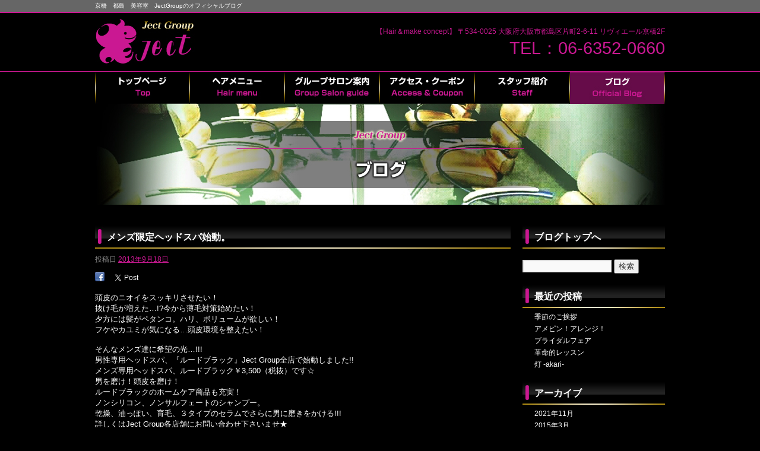

--- FILE ---
content_type: text/html; charset=UTF-8
request_url: http://www.jectgroup.jp/archives/821
body_size: 19991
content:
<!DOCTYPE html>
<html dir="ltr" lang="ja">
<head>
<meta charset="UTF-8" />
<title>

  メンズ限定ヘッドスパ始動。 | 京橋　都島　美容室　JectGroup
</title>
<link rel="profile" href="http://gmpg.org/xfn/11" />
<link rel="stylesheet" type="text/css" media="all" href="http://www.jectgroup.jp/wp-content/themes/easys_themes_03/style.css" />
<link rel="stylesheet" type="text/css" media="all" href="http://www.jectgroup.jp/wp-content/themes/easys_themes_03/theme.css" />
<link rel="shortcut icon" href="favicon.ico" />

	<style type="text/css">
		#fancybox-close{right:-15px;top:-15px}
		div#fancybox-content{border-color:#FFFFFF}
		div#fancybox-title{background-color:#FFFFFF}
		div#fancybox-outer{background-color:#FFFFFF}
		div#fancybox-title-inside{color:#333333}
	</style>

	<link rel="alternate" type="application/rss+xml" title="京橋　都島　美容室　JectGroup &raquo; フィード" href="http://www.jectgroup.jp/feed" />
<link rel="alternate" type="application/rss+xml" title="京橋　都島　美容室　JectGroup &raquo; コメントフィード" href="http://www.jectgroup.jp/comments/feed" />
<link rel='stylesheet' id='fancybox-css'  href='http://www.jectgroup.jp/wp-content/plugins/fancy-miyamoto/fancybox/fancybox.css?ver=3.3.1' type='text/css' media='all' />
<link rel='stylesheet' id='meteor-slides-css'  href='http://www.jectgroup.jp/wp-content/plugins/meteor-slides/css/meteor-slides.css?ver=1.0' type='text/css' media='all' />
<script type='text/javascript' src='http://www.jectgroup.jp/wp-includes/js/swfobject.js?ver=2.2'></script>
<script type='text/javascript' src='http://www.jectgroup.jp/wp-includes/js/jquery/jquery.js?ver=1.7.1'></script>
<script type='text/javascript' src='http://www.jectgroup.jp/wp-content/plugins/fancy-miyamoto/fancybox/jquery.fancybox.js?ver=1.3.4'></script>
<script type='text/javascript' src='http://www.jectgroup.jp/wp-content/plugins/meteor-slides/js/jquery.cycle.all.js?ver=3.3.1'></script>
<script type='text/javascript' src='http://www.jectgroup.jp/wp-content/plugins/meteor-slides/js/jquery.metadata.v2.js?ver=3.3.1'></script>
<script type='text/javascript' src='http://www.jectgroup.jp/wp-content/plugins/meteor-slides/js/jquery.touchwipe.1.1.1.js?ver=3.3.1'></script>
<script type='text/javascript'>
/* <![CDATA[ */
var meteorslidessettings = {"meteorslideshowspeed":"2000","meteorslideshowduration":"5000","meteorslideshowheight":"200","meteorslideshowwidth":"350","meteorslideshowtransition":"fade"};
/* ]]> */
</script>
<script type='text/javascript' src='http://www.jectgroup.jp/wp-content/plugins/meteor-slides/js/slideshow.js?ver=3.3.1'></script>
<link rel='prev' title='TAMARIS カラー講習' href='http://www.jectgroup.jp/archives/818' />
<link rel='next' title='講習日' href='http://www.jectgroup.jp/archives/826' />
<link rel='canonical' href='http://www.jectgroup.jp/archives/821' />
<link rel='shortlink' href='http://www.jectgroup.jp/?p=821' />

<!-- Fancybox for WordPress -->
<script type="text/javascript">
jQuery(function(){

jQuery.fn.getTitle = function() { // Copy the title of every IMG tag and add it to its parent A so that fancybox can show titles
	var arr = jQuery("a.fancybox");
	jQuery.each(arr, function() {
		var title = jQuery(this).children("img").attr("title");
		jQuery(this).attr('title',title);
	})
}

// Supported file extensions
var thumbnails = jQuery("a:has(img)").not(".nolightbox").filter( function() { return /\.(jpe?g|png|gif|bmp)$/i.test(jQuery(this).attr('href')) });

thumbnails.addClass("fancybox").attr("rel","fancybox").getTitle();
jQuery("a.fancybox").fancybox({
	'cyclic': false,
	'autoScale': true,
	'padding': 10,
	'opacity': true,
	'speedIn': 500,
	'speedOut': 500,
	'changeSpeed': 300,
	'overlayShow': true,
	'overlayOpacity': "0.3",
	'overlayColor': "#666666",
	'titleShow': true,
	'titlePosition': 'inside',
	'enableEscapeButton': true,
	'showCloseButton': true,
	'showNavArrows': true,
	'hideOnOverlayClick': true,
	'hideOnContentClick': false,
	'width': 560,
	'height': 340,
	'transitionIn': "fade",
	'transitionOut': "fade",
	'centerOnScroll': true
});


})
</script>
<!-- END Fancybox for WordPress -->
<link rel="alternate" media="handheld" type="text/html" href="http://www.jectgroup.jp/archives/821" />
<script type="text/javascript">

  var _gaq = _gaq || [];
  _gaq.push(['_setAccount', 'UA-38084228-1']);
  _gaq.push(['_trackPageview']);

  (function() {
    var ga = document.createElement('script'); ga.type = 'text/javascript'; ga.async = true;
    ga.src = ('https:' == document.location.protocol ? 'https://ssl' : 'http://www') + '.google-analytics.com/ga.js';
    var s = document.getElementsByTagName('script')[0]; s.parentNode.insertBefore(ga, s);
  })();

</script><!-- Vipers Video Quicktags v6.4.2 | http://www.viper007bond.com/wordpress-plugins/vipers-video-quicktags/ -->
<style type="text/css">
.vvqbox { display: block; max-width: 100%; visibility: visible !important; margin: 10px auto; } .vvqbox img { max-width: 100%; height: 100%; } .vvqbox object { max-width: 100%; } 
</style>
<script type="text/javascript">
// <![CDATA[
	var vvqflashvars = {};
	var vvqparams = { wmode: "opaque", allowfullscreen: "true", allowscriptaccess: "always" };
	var vvqattributes = {};
	var vvqexpressinstall = "http://www.jectgroup.jp/wp-content/plugins/vipers-video-quicktags/resources/expressinstall.swf";
// ]]>
</script>
<!-- BEGIN: WP Social Bookmarking Light -->
<style type="text/css">
div.wp_social_bookmarking_light{border:0 !important;padding:0px 0 0px 0 !important;margin:0 !important;}
div.wp_social_bookmarking_light div{float:left !important;border:0 !important;padding:0 4px 0px 0 !important;margin:0 !important;height:21px !important;text-indent:0 !important;}
div.wp_social_bookmarking_light img{border:0 !important;padding:0;margin:0;vertical-align:top !important;}
.wp_social_bookmarking_light_clear{clear:both !important;}
</style>
<!-- END: WP Social Bookmarking Light -->

<meta name="description" content="大阪市都島区を中心に美容室を展開。Hair＆Make concept、hair make huit、hair make Duo、Chevron、Hair Angsana、Hair＆Make 泉音、Cut house Ben" />
<meta name="keywords" content="京橋,都島,美容室,大阪市,城東区,守口市,八幡市,JectGroup" />

</head>
<body id="blog">

<div id="outer_block">
<div id="inner_block">
	<div id="header_block">
		<div id="branding_box">

		<div id="site-description"><a href="http://www.jectgroup.jp/" title="京橋　都島　美容室　JectGroup" rel="home">京橋　都島　美容室　JectGroupのオフィシャルブログ</a></div>

				<div id="site-title">
					<span>
						<a href="http://www.jectgroup.jp/" title="京橋　都島　美容室　JectGroup" rel="home">京橋　都島　美容室　JectGroup</a>
					</span>
				</div>

<div id="header_info_box">
【Hair＆make concept】 〒534-0025 大阪府大阪市都島区片町2-6-11 リヴィエール京橋2F<br />
<p class="tel_text_b">TEL：06-6352-0660</p>
</div><!-- #header_info_box -->

			</div><!-- #branding_box -->

			<div id="access" role="navigation">
				<div class="menu-header"><ul id="menu-%e3%82%ab%e3%82%b9%e3%82%bf%e3%83%a0%e3%83%a1%e3%83%8b%e3%83%a5%e3%83%bc" class="menu"><li id="menu-item-35" class="menu-item menu-item-type-post_type menu-item-object-page menu-item-35"><a title="トップページ" href="http://www.jectgroup.jp/">トップページ</a></li>
<li id="menu-item-34" class="menu-item menu-item-type-post_type menu-item-object-page menu-item-34"><a title="ヘアメニュー" href="http://www.jectgroup.jp/menu">ヘアメニュー</a></li>
<li id="menu-item-33" class="menu-item menu-item-type-post_type menu-item-object-page menu-item-33"><a title="グループサロン案内" href="http://www.jectgroup.jp/salon">グループサロン案内</a></li>
<li id="menu-item-32" class="menu-item menu-item-type-post_type menu-item-object-page menu-item-32"><a title="アクセス・クーポン" href="http://www.jectgroup.jp/accessmap">クーポン</a></li>
<li id="menu-item-31" class="menu-item menu-item-type-post_type menu-item-object-page menu-item-31"><a title="スタッフ紹介" href="http://www.jectgroup.jp/stuff">スタッフ紹介</a></li>
<li id="menu-item-30" class="menu-item menu-item-type-post_type menu-item-object-page current_page_parent menu-item-30"><a title="オフィシャルブログ" href="http://www.jectgroup.jp/blog">ブログ</a></li>
</ul></div>			</div><!-- #access -->

<div id="main_teaser"><img src="http://www.jectgroup.jp/wp-content/themes/easys_themes_03/img/teaser_05blog.jpg" width="960" border="0" title="ブログ" /></div>

	</div><!-- #header_block -->

	<div id="main">
		<div id="container" class="single_post">
			<div id="content" role="main">

			

				<!--<div id="nav-above" class="navigation">-->
					<!--<div class="nav-previous"><a href="http://www.jectgroup.jp/archives/818" rel="prev"><span class="meta-nav">&larr;</span> TAMARIS カラー講習</a></div>-->
					<!--<div class="nav-next"><a href="http://www.jectgroup.jp/archives/826" rel="next">講習日 <span class="meta-nav">&rarr;</span></a></div>-->
				<!--</div>--><!-- #nav-above -->

				<div id="post-821" class="post-821 post type-post status-publish format-standard hentry category-blogpost">
					<h1 class="entry-title">メンズ限定ヘッドスパ始動。</h1>

					<div class="entry-meta">
						<span class="meta-prep meta-prep-author">投稿日</span> <a href="http://www.jectgroup.jp/archives/821" title="4:40 PM" rel="bookmark"><span class="entry-date">2013年9月18日</span></a><!-- <span class="meta-sep">by</span>-->  <!--<span class="author vcard"><a class="url fn n" href="http://www.jectgroup.jp/archives/author/k326" title="View all posts by k326">k326</a></span>-->					</div><!-- .entry-meta -->

					<div class="entry-content">
						<div class='wp_social_bookmarking_light'><div><a href='http://www.facebook.com/share.php?u=http%3A%2F%2Fwww.jectgroup.jp%2Farchives%2F821&t=%E3%83%A1%E3%83%B3%E3%82%BA%E9%99%90%E5%AE%9A%E3%83%98%E3%83%83%E3%83%89%E3%82%B9%E3%83%91%E5%A7%8B%E5%8B%95%E3%80%82' title='Share on Facebook' rel=nofollow class='wp_social_bookmarking_light_a' target=_blank><img src='http://www.jectgroup.jp/wp-content/plugins/wp-social-bookmarking-light/images/facebook.png' alt='Share on Facebook' title='Share on Facebook' width='16' height='16' class='wp_social_bookmarking_light_img' /></a></div><div><iframe allowtransparency="true" frameborder="0" scrolling="no" src="http://platform.twitter.com/widgets/tweet_button.html?url=http%3A%2F%2Fwww.jectgroup.jp%2Farchives%2F821&amp;text=%E3%83%A1%E3%83%B3%E3%82%BA%E9%99%90%E5%AE%9A%E3%83%98%E3%83%83%E3%83%89%E3%82%B9%E3%83%91%E5%A7%8B%E5%8B%95%E3%80%82&amp;lang=ja&amp;count=horizontal" style="width:130px; height:20px;"></iframe></div></div><br class='wp_social_bookmarking_light_clear' /><p>頭皮のニオイをスッキリさせたい！</p>
<p>抜け毛が増えた&#8230;!?今から薄毛対策始めたい！</p>
<p>夕方には髪がペタンコ。ハリ、ボリュームが欲しい！</p>
<p>フケやカユミが気になる&#8230;頭皮環境を整えたい！</p>
<p>&nbsp;</p>
<p>そんなメンズ達に希望の光&#8230;!!!</p>
<p>男性専用ヘッドスパ、『ルードブラック』Ject Group全店で始動しました!!</p>
<p>メンズ専用ヘッドスパ、ルードブラック￥3,500（税抜）です☆</p>
<p>男を磨け！頭皮を磨け！</p>
<p>ルードブラックのホームケア商品も充実！</p>
<p>ノンシリコン、ノンサルフェートのシャンプー。</p>
<p>乾燥、油っぽい、育毛、３タイプのセラムでさらに男に磨きをかける!!!</p>
<p>詳しくはJect Group各店舗にお問い合わせ下さいませ★</p>
											</div><!-- .entry-content -->
<div id="read_float_img"><img width="800" height="318" src="http://www.jectgroup.jp/wp-content/uploads/2013/09/h3.jpg" class="attachment-post-thumbnail wp-post-image" alt="h3" title="h3" /></div>


					<div class="entry-utility">
																	</div><!-- .entry-utility -->
				</div><!-- #post-## -->

				<div id="nav-below" class="navigation">
					<div class="nav-previous"><a href="http://www.jectgroup.jp/archives/818" rel="prev"><span class="meta-nav">&larr;</span> TAMARIS カラー講習</a></div>
					<div class="nav-next"><a href="http://www.jectgroup.jp/archives/826" rel="next">講習日 <span class="meta-nav">&rarr;</span></a></div>
				</div><!-- #nav-below -->

				
			<div id="comments">


	<p class="nocomments">Comments are closed.</p>


								
</div><!-- #comments -->


			</div><!-- #content -->
		</div><!-- #container -->


		<div id="primary" class="widget-area" role="complementary">
			<ul class="xoxo">

<li id="text-2" class="widget-container widget_text">			<div class="textwidget"><h3 class="widget-title2">
<a href="http://www.jectgroup.jp/blog" title="ブログトップへ">
ブログトップへ
</a>
</h3></div>
		</li><li id="search-2" class="widget-container widget_search"><form role="search" method="get" id="searchform" action="http://www.jectgroup.jp/" >
	<div><label class="screen-reader-text" for="s">検索:</label>
	<input type="text" value="" name="s" id="s" />
	<input type="submit" id="searchsubmit" value="検索" />
	</div>
	</form></li>		<li id="recent-posts-2" class="widget-container widget_recent_entries">		<h3 class="widget-title">最近の投稿</h3>		<ul>
				<li><a href="http://www.jectgroup.jp/archives/946" title="季節のご挨拶">季節のご挨拶</a></li>
				<li><a href="http://www.jectgroup.jp/archives/893" title="アメピン！アレンジ！">アメピン！アレンジ！</a></li>
				<li><a href="http://www.jectgroup.jp/archives/890" title="ブライダルフェア">ブライダルフェア</a></li>
				<li><a href="http://www.jectgroup.jp/archives/881" title="革命的レッスン">革命的レッスン</a></li>
				<li><a href="http://www.jectgroup.jp/archives/878" title="灯 -akari-">灯 -akari-</a></li>
				</ul>
		</li><li id="archives-2" class="widget-container widget_archive"><h3 class="widget-title">アーカイブ</h3>		<ul>
			<li><a href='http://www.jectgroup.jp/archives/date/2021/11' title='2021年11月'>2021年11月</a></li>
	<li><a href='http://www.jectgroup.jp/archives/date/2015/03' title='2015年3月'>2015年3月</a></li>
	<li><a href='http://www.jectgroup.jp/archives/date/2015/02' title='2015年2月'>2015年2月</a></li>
	<li><a href='http://www.jectgroup.jp/archives/date/2014/11' title='2014年11月'>2014年11月</a></li>
	<li><a href='http://www.jectgroup.jp/archives/date/2014/07' title='2014年7月'>2014年7月</a></li>
	<li><a href='http://www.jectgroup.jp/archives/date/2014/06' title='2014年6月'>2014年6月</a></li>
	<li><a href='http://www.jectgroup.jp/archives/date/2014/03' title='2014年3月'>2014年3月</a></li>
	<li><a href='http://www.jectgroup.jp/archives/date/2014/02' title='2014年2月'>2014年2月</a></li>
	<li><a href='http://www.jectgroup.jp/archives/date/2014/01' title='2014年1月'>2014年1月</a></li>
	<li><a href='http://www.jectgroup.jp/archives/date/2013/11' title='2013年11月'>2013年11月</a></li>
	<li><a href='http://www.jectgroup.jp/archives/date/2013/10' title='2013年10月'>2013年10月</a></li>
	<li><a href='http://www.jectgroup.jp/archives/date/2013/09' title='2013年9月'>2013年9月</a></li>
	<li><a href='http://www.jectgroup.jp/archives/date/2013/08' title='2013年8月'>2013年8月</a></li>
	<li><a href='http://www.jectgroup.jp/archives/date/2013/07' title='2013年7月'>2013年7月</a></li>
	<li><a href='http://www.jectgroup.jp/archives/date/2013/06' title='2013年6月'>2013年6月</a></li>
	<li><a href='http://www.jectgroup.jp/archives/date/2013/05' title='2013年5月'>2013年5月</a></li>
	<li><a href='http://www.jectgroup.jp/archives/date/2013/04' title='2013年4月'>2013年4月</a></li>
		</ul>
</li><li id="categories-2" class="widget-container widget_categories"><h3 class="widget-title">カテゴリー</h3>		<ul>
	<li class="cat-item cat-item-1"><a href="http://www.jectgroup.jp/archives/category/blogpost" title="ブログ に含まれる投稿をすべて表示">ブログ</a>
</li>
		</ul>
</li><li id="calendar-2" class="widget-container widget_calendar"><h3 class="widget-title">カレンダー</h3><div id="calendar_wrap"><table id="wp-calendar">
	<caption>2026年2月</caption>
	<thead>
	<tr>
		<th scope="col" title="日曜日">日</th>
		<th scope="col" title="月曜日">月</th>
		<th scope="col" title="火曜日">火</th>
		<th scope="col" title="水曜日">水</th>
		<th scope="col" title="木曜日">木</th>
		<th scope="col" title="金曜日">金</th>
		<th scope="col" title="土曜日">土</th>
	</tr>
	</thead>

	<tfoot>
	<tr>
		<td colspan="3" id="prev"><a href="http://www.jectgroup.jp/archives/date/2021/11" title="2021年11月の投稿を表示">&laquo; 11月</a></td>
		<td class="pad">&nbsp;</td>
		<td colspan="3" id="next" class="pad">&nbsp;</td>
	</tr>
	</tfoot>

	<tbody>
	<tr><td>1</td><td id="today">2</td><td>3</td><td>4</td><td>5</td><td>6</td><td>7</td>
	</tr>
	<tr>
		<td>8</td><td>9</td><td>10</td><td>11</td><td>12</td><td>13</td><td>14</td>
	</tr>
	<tr>
		<td>15</td><td>16</td><td>17</td><td>18</td><td>19</td><td>20</td><td>21</td>
	</tr>
	<tr>
		<td>22</td><td>23</td><td>24</td><td>25</td><td>26</td><td>27</td><td>28</td>
	</tr>
	</tbody>
	</table></div></li>			</ul>
		</div><!-- #primary .widget-area -->


	</div><!-- #main -->

</div><!-- #wrapper -->

<div id="footer">
<div class="inner">

<div id="footer_sitemap_block">
<span id="sitemap_title">
サイトマップ
</span>


			<div id="footer-widget-area" role="complementary">

				<div id="first" class="widget-area">
					<ul class="xoxo">
						<li id="nav_menu-3" class="widget-container widget_nav_menu"><div class="menu-%e3%82%ab%e3%82%b9%e3%82%bf%e3%83%a0%e3%83%a1%e3%83%8b%e3%83%a5%e3%83%bc-container"><ul id="menu-%e3%82%ab%e3%82%b9%e3%82%bf%e3%83%a0%e3%83%a1%e3%83%8b%e3%83%a5%e3%83%bc-1" class="menu"><li class="menu-item menu-item-type-post_type menu-item-object-page menu-item-35"><a title="トップページ" href="http://www.jectgroup.jp/">トップページ</a></li>
<li class="menu-item menu-item-type-post_type menu-item-object-page menu-item-34"><a title="ヘアメニュー" href="http://www.jectgroup.jp/menu">ヘアメニュー</a></li>
<li class="menu-item menu-item-type-post_type menu-item-object-page menu-item-33"><a title="グループサロン案内" href="http://www.jectgroup.jp/salon">グループサロン案内</a></li>
<li class="menu-item menu-item-type-post_type menu-item-object-page menu-item-32"><a title="アクセス・クーポン" href="http://www.jectgroup.jp/accessmap">クーポン</a></li>
<li class="menu-item menu-item-type-post_type menu-item-object-page menu-item-31"><a title="スタッフ紹介" href="http://www.jectgroup.jp/stuff">スタッフ紹介</a></li>
<li class="menu-item menu-item-type-post_type menu-item-object-page current_page_parent menu-item-30"><a title="オフィシャルブログ" href="http://www.jectgroup.jp/blog">ブログ</a></li>
</ul></div></li>					</ul>
				</div><!-- #first .widget-area -->




			</div><!-- #footer-widget-area -->
</div><!--#footer_sitemap_block-->

<div id="logo"><!--/フッターロゴ/-->
<a class="footer_logo" href="http://www.jectgroup.jp"><!--logo--></a>
</div>

<div class="footer_box">
【Hair＆make concept】<br />
〒534-0025<br>
大阪府大阪市都島区片町2-6-11 リヴィエール京橋2F<br>
TEL：06-6352-0660<br>

</div>
</div>

<address>
Copyright(c) JectGroup All Rights Reserved.
</address>

</div><!-- #footer -->



</div>
</body>
</html>

--- FILE ---
content_type: text/css
request_url: http://www.jectgroup.jp/wp-content/themes/easys_themes_03/theme.css
body_size: 34117
content:
/*
追記CSS
*/


/*====================================================================================================
	ページ共通
====================================================================================================*/

html {
    background: none repeat scroll 0 0 #000000;
}

body {
    background: url("img/html_bg.jpg") repeat-x scroll center top transparent;
    font-family: "メイリオ","Meiryo",arial,"ヒラギノ角ゴ Pro W3","Hiragino Kaku Gothic Pro",Osaka,"ＭＳ Ｐゴシック","MS PGothic",Sans-Serif;
}

#inner_block {
    background: url("img/inner_block_bg.jpg") no-repeat scroll left top transparent;
    margin: 0 auto;
    overflow: hidden;
    width: 960px;
}

#site-description a {
    color: #FFFFFF;
    text-decoration: none;
}

#site-description a:hover {
    color: #FFFFFF;
    text-decoration: underline;
}

div.clear_float {
    clear: both;
    margin: 0;
    padding: 0;
}

div.clear_margin {
    display: block;
    margin: 0 0 20px;
    padding: 0;
}

img {
    vertical-align: bottom;
    padding:0px;
    margin:0px;
}

.post {
    display: block;
    margin: 0 0 15px;
    padding: 0;
}

.post-date {
    font-size: 12px;
    line-height: 1.7em;
}


body#menu .post {
    display: block;
    margin: 0 0 35px;
    padding: 0;
}


p.read_text {
    float: left;
    font-size: 12px;
    line-height: 1.7em;
    padding: 10px 0 20px;
    width: 380px;
}

div#eyecatch {
    float: right;
    max-height: 165px;
    margin: 10px 0 20px 20px;
    overflow: hidden;
    padding: 0;
    width: 300px;
}

div#eyecatch img {
    height: auto;
    width: 300px;
}

.page strong {
font-size:14px;
}


#wp-calendar tbody td {
    background: none repeat scroll 0 0 #666666;
    border: 1px solid #000000;
    font-size: 13px;
    padding: 8px 0;
    text-align: center;
}

div#content .wp_social_bookmarking_light {
margin-bottom: 20px !important;
}

a:link {
    color: #CB1993;
}



/*====================================================================================================
	フッター
====================================================================================================*/

#footer {
    background: url("img/footer_bg.jpg") repeat-x scroll center top transparent;
    border-top: medium none;
    clear: both;
    padding: 0;
}

#footer .inner {
    background: url("img/footer_bg_inner.jpg") no-repeat scroll center top transparent;
    font-size: 13px;
    margin: 0 auto;
    overflow: hidden;
    padding: 0;
    width: 960px;
}

address {
    background: none repeat scroll 0 0 transparent;
    clear: both;
    color: #FFFFFF;
    display: block;
    font-family: Verdana;
    font-size: 12px;
    font-style: inherit;
    padding: 20px 0;
    text-align: center;
}

#footer #first {
    font-size: 13px;
    margin: 20px 0 0 30px;
    width: 685px;
}

#sitemap_title {
    color: #FFF;
    display: inline-block;
    float: left;
    margin: 20px 0 0;
    text-align: left;
}

#footer #first ul.xoxo {
    display: inline-block;
    font-size: 13px;
    list-style: none outside none;
}

/*body.blog .widget-area li {
    margin: 0 0 5px;
    padding: 0 0 5px;
}*/

#footer #first li.menu-item {
    border-left: 1px solid #FFF;
    border-right: 1px solid #FFF;
    float: left;
    list-style: none outside none;
    margin: 0 0 0 -1px;
    padding: 0 10px;
}

#footer li.menu-item {
    display: block;
    float: left;
    list-style: none outside none;
    position: inherit !important;
    text-align: center;
}

div#footer .inner #footer_sitemap_block a:link, div#footer .inner #footer_sitemap_block a:visited {
    color: #FFF;
    text-decoration: underline;
}

div#footer .inner #footer_sitemap_block a:hover, div#footer .inner #footer_sitemap_block a:active {
    color: #FFF;
    text-decoration: none;
}

#footer_sitemap_block {
    margin: 0;
    padding: 0 0 0 200px;
}

.footer_box {
    color: #FFF;
    float: left;
    line-height: 1.5;
    margin: 0 0 10px 20px;
    width: 540px;
}

#footer #logo {
    float: left;
    padding: 0;
}

a.footer_logo {
    background: url("img/sp1.gif") no-repeat scroll left top transparent;
    display: block;
    height: 120px;
    margin: 0;
    width: 287px;
}



/*====================================================================================================
	ヘッダー
====================================================================================================*/


#site-description {
    color: #FFFFFF;
    font-size: 10px;
    line-height: 20px;
}

#branding_box {
    height: 120px;
    margin: 0;
}

#branding_box #header_info_box {
    color: #333333;
    font-size: 12px;
    text-align: right;
}


#branding_box #header_info_box {
    color: #CA1892;
    display: inline;
    float: right;
    font-size: 12px;
    height: 75px;
    margin: 0;
    padding: 25px 0 0;
    text-align: right;
    vertical-align: middle;
}

.tel_text_b {
    font-size: 29px;
    font-weight: normal;
    margin: 0;
}

#site-title {
    float: left;
    font-size: 12px;
    font-weight: normal;
    line-height: 12px;
    margin: 0;
}

#site-title a {
    background: url("img/sp1.gif") no-repeat scroll left top transparent;
    color: #000000;
    display: block;
    height: 100px;
    text-decoration: none;
    text-indent: -9999px;
    width: 180px;
}






/*====================================================================================================
	グローバルナビゲーション
====================================================================================================*/

#access {
    display: block;
    float: left;
    margin: 0;
    width: 960px;
}
#access .menu-header,
div.menu {
	font-size: 13px;
	margin-left: 0;
	width: 960px;
}
#access .menu-header ul,
div.menu ul {
	list-style: none;
	margin: 0;
}
#access .menu-header li,
div.menu li {
	float: left;
	position: relative;
}

div#access li.menu-item {
    display: block;
    float: left;
    height: 55px;
    list-style: none outside none;
    position: inherit !important;
    text-align: center;
    width: 160px;
}

/*■home■*/
div#access #menu-item-35 a {
    background: url("img/topnavi.jpg") no-repeat scroll left top transparent;
    height: 55px;
    margin: 0;
    text-indent: -9999px;
}
div#access #menu-item-35 a:hover {
    background: url("img/topnavi.jpg") no-repeat scroll left bottom transparent;
}
/*■cat1■*/
#menu-item-34 a {
    background: url("img/topnavi.jpg") no-repeat scroll -160px 0 transparent;
    height: 55px;
    margin: 0;
    text-indent: -9999px;
}
#menu-item-34 a:hover {
    background: url("img/topnavi.jpg") no-repeat scroll -160px -55px transparent;
}
/*■cat2■*/
#menu-item-33 a {
    background: url("img/topnavi.jpg") no-repeat scroll -320px 0 transparent;
    height: 55px;
    margin: 0;
    text-indent: -9999px;
}
#menu-item-33 a:hover {
    background: url("img/topnavi.jpg") no-repeat scroll -320px -55px transparent;
}
/*■cat3■*/
#menu-item-32 a {
    background: url("img/topnavi.jpg") no-repeat scroll -480px 0 transparent;
    height: 55px;
    margin: 0;
    text-indent: -9999px;
}
#menu-item-32 a:hover {
    background: url("img/topnavi.jpg") no-repeat scroll -480px -55px transparent;
}
/*■cat4■*/
#menu-item-31 a {
    background: url("img/topnavi.jpg") no-repeat scroll -640px 0 transparent;
    height: 55px;
    margin: 0;
    text-indent: -9999px;
}
#menu-item-31 a:hover {
    background: url("img/topnavi.jpg") no-repeat scroll -640px -55px transparent;
}
/*■cat5■*/
#menu-item-30 a {
    background: url("img/topnavi.jpg") no-repeat scroll right top transparent;
    height: 55px;
    margin: 0;
    text-indent: -9999px;
}
#menu-item-30 a:hover {
    background: url("img/topnavi.jpg") no-repeat scroll right bottom transparent;
}

/*現在地*/
body#top-page #menu-item-35 a {
    background: url("img/topnavi.jpg") no-repeat scroll left bottom transparent;
}
body#menu #menu-item-34 a {
    background: url("img/topnavi.jpg") no-repeat scroll -160px -55px transparent;
}
body#salon #menu-item-33 a {
    background: url("img/topnavi.jpg") no-repeat scroll -320px -55px transparent;
}
body#accessmap #menu-item-32 a {
    background: url("img/topnavi.jpg") no-repeat scroll -480px -55px transparent;
}
body#stuff #menu-item-31 a {
    background: url("img/topnavi.jpg") no-repeat scroll -640px -55px transparent;
}
body#blog #menu-item-30 a {
    background: url("img/topnavi.jpg") no-repeat scroll right bottom transparent;
}



/*====================================================================================================
	メイン画像
====================================================================================================*/


#main_teaser {
    display: inline-block;
    margin: 0 0 15px;
    overflow: hidden;
    width: 960px;
}





/*====================================================================================================
	見出し
====================================================================================================*/

body#top-page .top-entry-title {
    background: url("img/top_entry_title.jpg") no-repeat scroll left top transparent;
    color: #FFFFFF;
    font-size: 16px;
    font-weight: bold;
    height: 39px;
    line-height: 39px;
    margin-bottom: 20px;
    overflow: hidden;
    padding: 0 0 2px 40px;
    text-align: left;
    width: 700px;
}

.entry-title {
    background: url("img/entry_title.jpg") no-repeat scroll left top transparent;
    color: #FFFFFF;
    font-size: 16px;
    font-weight: bold;
    height: 38px;
    line-height: 38px;
    margin-bottom: 10px;
    overflow: hidden;
    padding: 2px 0 0 20px;
}

.widget-title {
    background: url("img/widget_title.jpg") no-repeat scroll left top transparent;
    color: #FFF;
    display: block;
    font-size: 16px;
    font-weight: bold;
    height: 38px;
    line-height: 38px;
    margin: 0 0 5px;
    padding: 2px 0 0 20px;
}

.widget-title2 a {
    background: url("img/widget_title.jpg") no-repeat scroll left top transparent;
    color: #FFF;
    display: block;
    font-size: 16px;
    font-weight: bold;
    height: 38px;
    line-height: 38px;
    margin: 0 0 5px;
    padding: 2px 0 0 20px;
}


.entry-title a:link, .entry-title a:visited {
    color: #FFFFFF;
    text-decoration: none;
}


.entry-title a:hover, .entry-title a:active {
    color: #FFFFFF;
    text-decoration: underline;
}


/*メニューページ見出し*/
body#menu .entry-title {
    background: url("img/entry_title.jpg") no-repeat scroll left top transparent;
    color: #FFFFFF;
    font-size: 16px;
    font-weight: bold;
    height: 38px;
    line-height: 38px;
    margin-bottom: 30px;
    overflow: hidden;
    padding: 2px 0 0 20px;
}





/*====================================================================================================
	コンテナー定義
====================================================================================================*/

#container {
    float: left;
    margin: 0;
    overflow: hidden;
    width: 700px;
}

#content {
    color: #FFFFFF;
    font-size: 13px !important;
}

#container_top {
    display: block;
    float: right;
    margin: 0;
    overflow: hidden;
    padding: 0;
    width: 700px;
}

.post-date {
    color: #FFFFFF;
    font-size: 12px;
    line-height: 1.7em;
}


/*====================================================================================================
	ブログサイド定義
====================================================================================================*/


#primary {
    float: right;
    overflow: hidden;
    width: 240px;
}

body#blog #main .widget-area ul ul {
    border: medium none;
    font-size: 12px;
    line-height: 1.7em;
    list-style: disc outside none;
    margin: 0;
    padding: 0 0 0 20px;
}

#secondary {
    float: left;
    width: 240px;
}

.widget-area a:link, .widget-area a:visited {
    color: #FFFFFF;
    text-decoration: none;
}

.widget-area a:active, .widget-area a:hover {
    color: #CB1792;
    text-decoration: underline;
}

#wp-calendar caption {
    color: #FFFFFF;
    font-size: 14px;
    font-weight: bold;
    padding-bottom: 4px;
    text-align: left;
}

#wp-calendar thead th {
    color: #FFFFFF;
}


/*====================================================================================================
	■トップギャラリー
====================================================================================================*/


#top-slider {
    border: 1px solid #F5F5F5;
    float: left;
    height: 200px;
    margin: 0 15px 0 0;
    overflow: hidden;
    padding: 0;
    width: 350px;
}

body#top-page div#top-gallery .post {
    float: left;
    height: auto;
    margin: 0 0 10px;
    width: 230px;
}

div.top-shop-gallery {
    float: left;
    margin: 0 5px;
    max-height: 160px;
    overflow: hidden;
    padding: 0;
    width: 220px;
}

div.top-shop-gallery img {
    height: auto;
    width: 240px;
}

body#top-page .post {
    display: inline-block;
    margin: 0 0 15px;
    padding: 0;
}



/*====================================================================================================
	■トップバナー
====================================================================================================*/

#top_banner_block {
    background: url("img/banner_bg.jpg") no-repeat scroll left top transparent;
    display: block;
    height: 148px;
    margin: 0 0 30px;
    overflow: hidden;
    padding: 0;
}

h3.custom_post_title {
    border-bottom: 1px solid #787878;
    color: #FFFFFF;
    font-size: 16px;
    margin: 15px 0 0 10px;
    padding: 0 0 0 5px;
    width: 435px;
}

h3.custom_post_title a {
    color: #fff;
    text-decoration: none;
}

h3.custom_post_title a:hover {
    text-decoration: underline;
}

div#top_banner_block div.post-date {
    color: #333333;
    margin: 10px 0 0 10px;
    overflow: hidden;
    padding: 0;
}

div.coupon_customfield {
    float: right;
    margin: 0;
    overflow: hidden;
    padding: 0;
    color: #333;
}

div.coupon_customfield li {
    list-style: none outside none;
    margin: 0;
}


/*====================================================================================================
	■トップスタッフ紹介
====================================================================================================*/

div#stuff_block {
    margin: 0 0 30px;
    padding: 0;
}

div.custom_stuff_img {
    border: 1px solid #E2CF8B;
    float: left;
    margin: 0 15px 10px 0;
    max-height: 260px;
    overflow: hidden;
    padding: 0;
    width: 220px;
}

div.custom_stuff_img img {
    height: auto;
    margin: 0;
    width: 225px;
}

div#stuff_block div.post-date {
    color: #ECECEC;
    display: block;
    float: right;
    margin: 0;
    overflow: hidden;
    padding: 0;
    width: 463px;
}

h3.stuff-post-title {
    border-bottom: 1px solid #CA1892;
    border-left: 5px solid #CA1892;
    color: #FFFFFF;
    display: block;
    float: right;
    margin: 0 0 5px;
    overflow: hidden;
    padding: 5px 0 5px 10px;
    text-align: left;
    width: 448px;
}

div#stuff_block div.post {
    border-bottom: 1px dotted #CCCCCC;
    margin: 0 0 5px;
    padding: 0 0 5px;
}


/*====================================================================================================
	■トップ新着情報
====================================================================================================*/

#top_news_box {
    float: left;
    margin: 0;
    padding: 0;
    width: 700px;
}

/*h3#feedget_title {
text-indent:-9999px;
} 非表示中*/

h3#feedget_title a {
    background: url("img/news_title_bg.jpg") no-repeat scroll left top transparent;
    color: #FFFFFF;
    display: block;
    height: 47px;
    line-height: 47px;
    margin: 0;
    overflow: hidden;
    padding: 0 0 0 50px;
    text-decoration: none;
}

h3#feedget_title a:hover {
    background: url("img/news_title_bg.jpg") no-repeat scroll left bottom transparent;
    color: #FFFFFF;
    text-decoration: underline;
}

p.posts_text {
    border-bottom: 1px dotted #CCCCCC;
    color: #FFFFFF;
    display: inline-block;
    margin: 5px 0;
    padding: 10px 0 5px;
    width: 700px;
}


p.posts_text a {
    color: #CB1993;
    font-weight: bold;
}

span.posts_img {
    display: block;
    float: left;
    margin: 0 10px 10px 0;
    max-height: 70px;
    max-width: 90px;
    overflow: hidden;
    padding: 0;
}

span.news_small_text {
font-size:12px;
color:#999;
}

span.posts_img img {
width:90px;
height:auto;
}



/*====================================================================================================
	■トップスアクセスインフォメーション
====================================================================================================*/

#top_response_device {
    background: url("img/access_map_bg.jpg") repeat scroll left top transparent;
    border: 5px solid #C59241;
    float: right;
    margin: 0 0 80px 0;
    padding: 5px;
    width: 260px;
}

#top_response_device tr th, #top_response_device thead th {
    color: #666666;
    font-size: 11px;
    font-weight: bold;
    line-height: 1.7em;
    padding: 5px;
    width: 55px;
}

#top_response_device table {
    border: medium none;
    margin: 0;
    width: 100%;
}

#top_response_device tr td {
    border-top: medium none;
    font-size: 11px;
    margin: 0;
    padding: 0;
}






/*====================================================================================================
	サイドレフトウィジェット
====================================================================================================*/

#side_response_device {
text-indent: -9999px;
}

#side_response_device a {
    background: url("img/response_device_bnr.jpg") no-repeat scroll left top transparent;
    display: block;
    height: 197px;
    margin: 0;
    padding:0;
    overflow: hidden;
}

#side_response_device a:hover {
    background: url("img/response_device_bnr.jpg") no-repeat scroll left bottom transparent;
}

#blog_bnr_block {
text-indent:-9999px;
}

#blog_bnr_block a {
    background: url("img/blog_bnr.jpg") no-repeat scroll left top transparent;
    display: block;
    height: 100px;
    margin: 0;
    overflow: hidden;
    padding: 0;
}

#blog_bnr_block a:hover {
    background: url("img/blog_bnr.jpg") no-repeat scroll left bottom transparent;
}

div#secondary li.menu-item {
    background: url("img/menu_indent_bg.jpg") no-repeat scroll left bottom transparent;
    line-height: 1.7em;
    list-style: none outside none;
    padding: 10px 10px 7px 35px;
    width: 195px;
}

#main .widget-area ul ul {
    border: medium none;
    font-size: 12px;
    line-height: 1.7em;
    list-style: none outside none;
    margin: 0;
    padding: 0;
}

/* 各ウィジェット高さ調整マージン */

#side_response_device,
#twitter_block,
#blog_bnr_block,
#nav_menu-3,
#facebook_block {
margin:0 0 20px 0;
}




/*====================================================================================================
	■メニューページ
====================================================================================================*/

#hair_menu_block {
    float: right;
    margin: 0;
    width: 700px;
}

h3.custom_menu_title {
    border-bottom: 1px solid #CA1892;
    border-left: 5px solid #CA1892;
    color: #FFFFFF;
    font-size: 16px;
    margin: 0 10px 10px;
    padding: 3px 0 3px 10px;
}

#hair_menu_block .post-meta-key {
    display: inherit;
    margin: 0 0 -20px;
    text-align: left;
}

#hair_menu_block ul {
    list-style: none inside none;
    margin: 0 0 0 10px;
}

#hair_menu_block .custom_point {
    font-size: 13px;
    margin: 10px 10px 0;
    padding: 0;
}

.custom_point li {
    border-bottom: 1px dotted #CCCCCC;
    color: #FFFFFF;
    line-height: 1.7em;
    margin: 0 0 10px;
    padding: 0;
    text-align: right;
}


#hair_menu_block .post-date {
    font-size: 12px;
    line-height: 1.7em;
    padding: 0 20px;
}



/* メニュー用クーポン表示 */


body#menu div.coupon_customfield ul {
    font-size: 12px;
    margin: 0;
    padding: 0 20px 0 0;
}

body#menu div.coupon_customfield .post-meta-key {
    display: inline;
    margin: 0;
    text-align: left;
}




/*====================================================================================================
	■サロン案内ページ：ギャラリー
====================================================================================================*/

#gallery_menu_block {
margin:0px;
width:700px;
float:right;
}

#gallery_menu_block .post {
    display: block;
    float: left;
    height: 160px;
    margin: 5px 5px 25px;
    overflow: hidden;
    padding: 0 0 20px;
    width: 222px;
}

#gallery_menu_block .post img {
    height: auto;
    width: 237px;
}

/*div.custom_gallery_img {
margin:0px;
float:left:
padding:0px;
width:200px;
}*/

body#salon div#stuff_block {
    margin: 0 0 30px;
    padding: 0;
}

body#salon div.custom_stuff_img {
    border: 1px solid #CCCCCC;
    float: left;
    margin: 0 15px 10px 0;
    overflow: hidden;
    padding: 0;
    width: 220px;
}

body#salon div.custom_stuff_img img {
    height: auto;
    margin: 0;
    width: 225px;
}

body#salon div#stuff_block div.post-date {
    display: block;
    float: right;
    margin: 0;
    overflow: hidden;
    padding: 0;
    width: 463px;
}

body#salon h3.stuff-post-title {
    border-bottom: 1px solid #620710;
    border-left: 5px solid #620710;
    display: block;
    float: right;
    font-size: 15px;
    margin: 0 0 5px;
    overflow: hidden;
    padding: 5px 0 5px 10px;
    text-align: left;
    width: 448px;
}

body#salon div#stuff_block div.post {
    border-bottom: 1px dotted #CCCCCC;
    display: inline-block;
    float: none;
    height: auto;
    margin: 0 0 5px;
    padding: 0 0 5px;
    width: 700px;
}

/*店舗概要テーブル定義*/

div#salon_date {
    margin: 0 0 30px;
}

body#salon div#salon_date table.main {
    border-left: 1px solid #CCCCCC;
    border-top: 1px solid #CCCCCC;
}

body#salon div#salon_date .thcell {
    background: none repeat scroll 0 0 #F5F5F5;
    border-bottom: 1px solid #CCCCCC;
    border-right: 1px solid #CCCCCC;
    color: #333333;
    font-size: 12px;
    font-weight: bold;
    line-height: 1.7em;
    padding: 5px;
    text-align: center;
    width: 15%;
}

body#salon div#salon_date .datecell {
    border-bottom: 1px solid #CCCCCC;
    border-right: 1px solid #CCCCCC;
    color: #333333;
    font-size: 12px;
    line-height: 1.7em;
    padding: 5px;
}

body#salon #gallery_menu_block .page {
margin-bottom: 80px;
}


body#salon #gallery_menu_block table.main {
    border-left: 1px solid #CCCCCC;
    border-top: 1px solid #CCCCCC;
}

body#salon #gallery_menu_block .thcell {
    background: none repeat scroll 0 0 #787878;
    border-bottom: 1px solid #CCCCCC;
    border-right: 1px solid #CCCCCC;
    color: #FFFFFF;
    font-size: 12px;
    font-weight: bold;
    line-height: 1.7em;
    padding: 5px;
    text-align: center;
    width: 17%;
}
body#salon #gallery_menu_block .datecell {
    border-bottom: 1px solid #CCCCCC;
    border-right: 1px solid #CCCCCC;
    color: #FFFFFF;
    font-size: 12px;
    line-height: 1.7em;
    padding: 5px;
}

body#salon #gallery_menu_block .datecell a {
color:#CB1993;
}





/*====================================================================================================
	■サロン案内ページ：ギャラリー
====================================================================================================*/

#coupon_menu_block {
margin:0px;
width:700px;
float:right;
}

#coupon_menu_block div.coupon-style {
    background: url("img/banner_bg.jpg") no-repeat scroll left top transparent;
    display: block;
    height: 150px;
    margin: 0 0 30px;
    overflow: hidden;
    padding: 0;
}

#coupon_menu_block div.post-date {
    color: #333333;
    margin: 10px 0 0 10px;
    overflow: hidden;
    padding: 0;
}

#coupon_menu_block div.coupon_customfield {
    color: #333333;
    float: left;
    margin: 0;
    overflow: hidden;
    padding: 0 0 0 310px;
}

#coupon_menu_block div.coupon_customfield ul {
    font-size: 12px;
    margin: 0;
    padding: 0;
}

#coupon_menu_block div.coupon_customfield li {
    list-style: none outside none;
    margin: 0;
}

div#gallery_menu_block .custom_post_title {
    background: url("img/gallery_headline_bg.jpg") no-repeat scroll right top transparent;
    border: 1px solid #CFB55E;
    color: #ECECEC;
    line-height: 23px;
    margin: 0 0 10px;
    padding: 5px;
    text-align: center;
}



/*====================================================================================================
	■アクセス・クーポン
====================================================================================================*/

/* Ject Group */
#shop-map {
width:680px;
overflow:hidden;
}

#shop-map h3 {
    border-bottom: 1px solid #CA1892;
    border-left: 5px solid #CA1892;
    color: #FFFFFF;
    font-size: 16px;
    margin: 0 0 10px 0;
    padding: 3px 0 3px 10px;
}


.shop-map-l {
float:left;
width:325px;
height:417px;
margin-right:30px;
}

.shop-map-r {
float:left;
width:325px;
height:417px;
}

#coupon_lr_box {
    display: inline-block;
    padding-bottom: 30px;
    width: 700px;
}

#coupon_left {
    background: none repeat scroll 0 0 #FFFFE0;
    border: 2px solid #C59241;
    float: left;
    font-size: 12px;
    margin: 0;
    padding: 10px;
    width: 65%;
}

#coupon_right {
    float: right;
    width: 30%;
}

#coupon_right {
margin:0px;
}

#coupon_text {
    line-height: 2em;
    margin: 0;
    overflow: hidden;
}

#attention_title {
    background: none repeat scroll 0 0 #FF6600;
    border: 2px solid #CCCCCC;
    color: #FFFFFF;
    font-size: 14px;
    font-weight: bold;
    margin: 0;
    text-align: center;
}

#print_icon {
    display: block;
    margin: 0;
    overflow: hidden;
    text-indent: -9999px;
}

#print_icon a {
    background: url("img/print_icon.jpg") no-repeat scroll left top transparent;
    display: block;
    height: 95px;
    margin: 10px auto;
    padding: 0;
    width: 95px;
}

/*店舗概要テーブル定義*/

div#salon_date {
    margin: 0 0 30px;
}

body#accessmap div#salon_date table.main {
    border-left: 1px solid #CCCCCC;
    border-top: 1px solid #CCCCCC;
}

body#accessmap div#salon_date .thcell {
    background: none repeat scroll 0 0 #F5F5F5;
    border-bottom: 1px solid #CCCCCC;
    border-right: 1px solid #CCCCCC;
    color: #333333;
    font-size: 12px;
    font-weight: bold;
    line-height: 1.7em;
    padding: 5px;
    text-align: center;
    width: 15%;
}

body#accessmap div#salon_date .datecell {
    border-bottom: 1px solid #CCCCCC;
    border-right: 1px solid #CCCCCC;
    color: #333333;
    font-size: 12px;
    line-height: 1.7em;
    padding: 5px;
}

#top_banner_block .post {
padding: 0 20px 0 0;
width:450px;
}

/*====================================================================================================
	■クーポン　プリントアウト
====================================================================================================*/

body#coupon-print {
    background: none repeat scroll 0 0 transparent;
    margin: 0;
}

#coupon_box {
    background: none repeat scroll 0 0 #FFFFFF;
    border: 1px solid #CCCCCC;
    margin: 5px auto;
    padding: 10px;
    width: 700px;
}

#coupon_print_block {
width:700px;
margin:0px auto;
}

/*クーポン表示部位*/

#coupon_print_block .post {
    background: url("img/banner_bg.jpg") no-repeat scroll left top transparent;
    display: block;
    height: 150px;
    margin: 0 0 30px;
    overflow: hidden;
    padding: 0;
}

#coupon_print_block .post h3.custom_post_title {
    border-bottom: 1px solid #787878;
    color: #FFFFFF;
    font-size: 16px;
    margin: 15px 0 0 10px;
    padding: 0 0 0 5px;
    width: 435px;
}

#coupon_print_block div.post-date {
    color: #333333;
    margin: 10px 0 0 10px;
    overflow: hidden;
    padding: 0;
}

#coupon_print_block div.coupon_customfield {
    color: #333333;
    float: left;
    margin: 0;
    overflow: hidden;
    padding: 0 0 0 310px;
}

body#coupon-print div.coupon_customfield ul {
    font-size: 12px;
    margin: 0;
    padding: 0;
}

body#coupon-print #shop-map h3 {
    color: #333;
}


/*署名部位*/

#user_info {
    font-size: 13px;
    line-height: 2em;
    margin: 0;
}

span.text_colom {
    border-bottom: 1px dotted #CCCCCC;
    display: inline-block;
    margin: 0;
    padding: 0;
}

span.text_colom1 {
    border-bottom: 1px dotted #CCCCCC;
    display: inline-block;
    margin: 0;
    padding: 0;
    width: 50%;
}

span.text_colom2 {
    border-bottom: 1px dotted #CCCCCC;
    display: inline-block;
    margin: 0;
    padding: 0;
    width: 35%;
}

span.text_colom3 {
    border-bottom: 1px dotted #CCCCCC;
    display: inline-block;
    margin: 0;
    padding: 0;
    width: 35%;
}



/*店舗概要テーブル定義*/

div#salon_date {
    margin: 0 0 30px;
}

body#coupon-print div#salon_date table.main {
    border-left: 1px solid #CCCCCC;
    border-top: 1px solid #CCCCCC;
}

body#coupon-print div#salon_date .thcell {
    background: none repeat scroll 0 0 #F5F5F5;
    border-bottom: 1px solid #CCCCCC;
    border-right: 1px solid #CCCCCC;
    color: #333333;
    font-size: 12px;
    font-weight: bold;
    line-height: 1.7em;
    padding: 5px;
    text-align: center;
    width: 15%;
}

body#coupon-print div#salon_date .datecell {
    border-bottom: 1px solid #CCCCCC;
    border-right: 1px solid #CCCCCC;
    color: #333333;
    font-size: 12px;
    line-height: 1.7em;
    padding: 5px;
}

div#gallery_content {
    display: inline-block;
    margin-bottom: 30px;
}


/*プリントボタン*/

div#print_btn {
margin:0px;
}



/*====================================================================================================
	■お問い合わせ 非表示中
====================================================================================================

#container3 {
    float: right;
    margin: 0;
    overflow: hidden;
    width: 700px;
}

#inquiry_lr_box {
    display: inline-block;
    margin-bottom: 30px;
    width: 700px;
}

#inquiry_left {
    display: inline-block;
    float: left;
    width: 439px;
}

#inquiry_right {
float:right;
}

#inquiry_read_text {
    font-size: 12px;
    line-height: 2em;
    margin: 0 0 43px;
}

h4#privacy_policy_box {
margin:0px;
}

#privacy_policy_box span {
    background: none repeat scroll 0 0 #620710;
    color: #FFFFFF;
    display: inline-block;
    margin: 0 0 0 15px;
    padding: 0 15px;
    text-decoration: none;
}

#privacy_policy_box strong {
margin:0 0 0 15px;
}

#privacy_policy_box a {
    border: 2px solid #620710;
    color: #620710;
    display: inline-block;
    font-size: 14px;
    margin: 0;
    padding: 5px;
    text-align: center;
    width: 425px;
}

#privacy_policy_box a:hover {
    background: none repeat scroll 0 0 #620710;
    border: 2px solid #620710;
    color: #FFF;
    text-decoration: none;
    width: 425px;
}

span.text_red {
    color: #FF0000;
    font-size: 11px;
}

p.small_text {
    font-size: 10px;
}
*/


/*====================================================================================================
	■プライバシーポリシー
====================================================================================================*/

body#privacy {
    background: none repeat scroll 0 0 transparent;
    margin: 0;
}

#privacy_block {
    line-height: 1.7em;
    margin: 0 auto;
    width: 722px;
}

#privacy_box {
    border: 1px solid #CCCCCC;
    display: inline-block;
    margin: 10px auto;
    padding: 10px;
    width: 700px;
}

body#privacy #content {
margin:0px;
}


/*====================================================================================================
	■スタッフ紹介
====================================================================================================*/

body#stuff div#stuff_block {
    display: inline-block;
    float: right;
    margin: 0 0 30px;
    padding: 0;
    width: 700px;
}

body#stuff .entry-title {
    background: url("img/entry_title.jpg") no-repeat scroll left top transparent;
    color: #FFFFFF;
    font-size: 16px;
    font-weight: bold;
    height: 38px;
    line-height: 38px;
    margin-bottom: 30px;
    overflow: hidden;
    padding: 2px 0 0 20px;
}

--- FILE ---
content_type: application/javascript
request_url: http://www.jectgroup.jp/wp-content/plugins/meteor-slides/js/slideshow.js?ver=3.3.1
body_size: 1974
content:
/*  Script for the Meteor Slides 1.5 slideshow
	
	Copy "slideshow.js" from "/meteor-slides/js/" to your theme's directory to replace
	the plugin's default slideshow script.
	
	Learn more about customizing the slideshow script for Meteor Slides: 
	http://www.jleuze.com/plugins/meteor-slides/customizing-the-slideshow-script/
*/

// Set custom shortcut to avoid conflicts
var $j = jQuery.noConflict();

// Get the slideshow options
var $slidespeed      = parseInt( meteorslidessettings.meteorslideshowspeed );
var $slidetimeout    = parseInt( meteorslidessettings.meteorslideshowduration );
var $slideheight     = parseInt( meteorslidessettings.meteorslideshowheight );
var $slidewidth      = parseInt( meteorslidessettings.meteorslideshowwidth );
var $slidetransition = meteorslidessettings.meteorslideshowtransition;

$j(document).ready(function() {

	// Setup jQuery Cycle
	
    $j('.meteor-slides').cycle({
		cleartypeNoBg: true,
		fit:           1,
		fx:            $slidetransition,
		height:        $slideheight,
		next:          '#meteor-next',
		pager:         '#meteor-buttons',
		pagerEvent:    'click',
		pause:         1,
		prev:          '#meteor-prev',
		slideExpr:     '.mslide',
		speed:         $slidespeed,
		timeout:       $slidetimeout,
		width:         $slidewidth
	});
	
	// Setup jQuery TouchWipe

    $j('.meteor-slides').touchwipe({
        wipeLeft: function() {
            $j('.meteor-slides').cycle('next');
        },
        wipeRight: function() {
            $j('.meteor-slides').cycle('prev');
        }
    });
	
	// Add class to hide and show prev/next nav on hover
	
    $j('.meteor-slides').hover(function () {
		$j(this).addClass('navhover');
    }, function () {
		$j(this).removeClass('navhover');
    });
	
	// Set a fixed height for prev/next nav in IE6
	
	if(typeof document.body.style.maxWidth === 'undefined') {
		$j('.meteor-nav a').height($slideheight);
	}
	
});